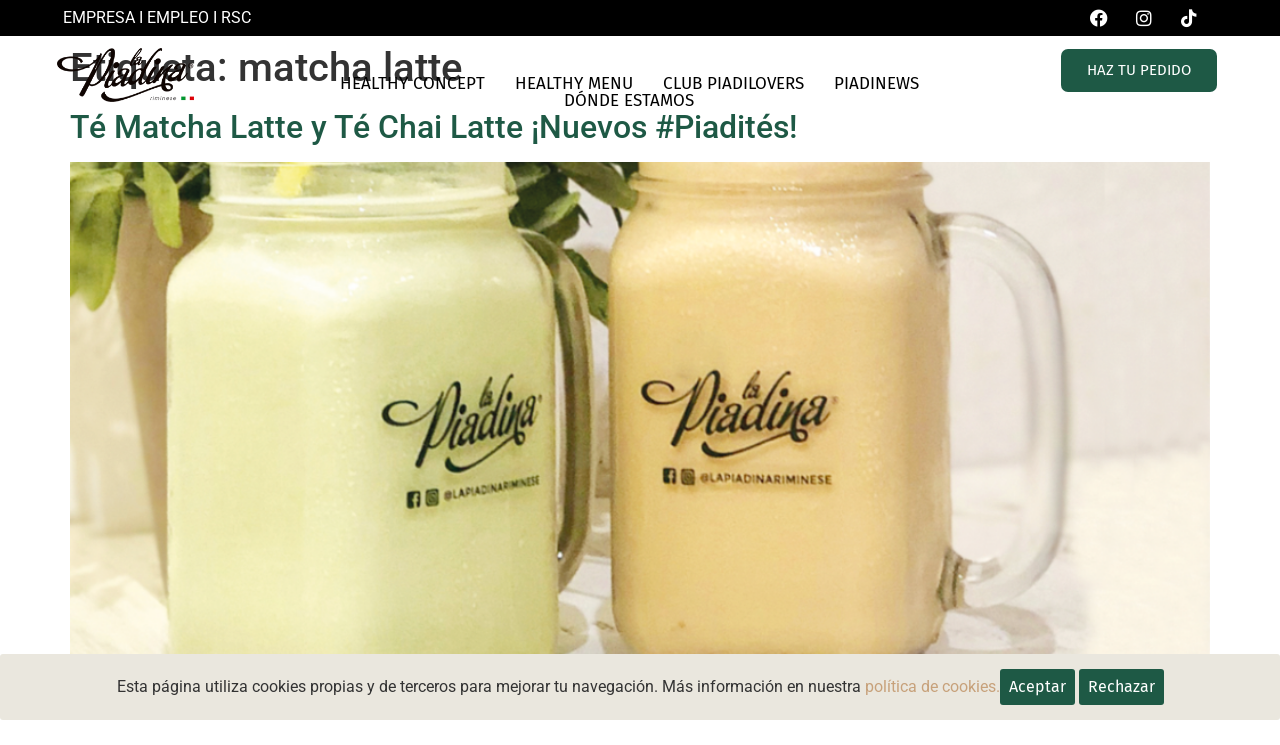

--- FILE ---
content_type: text/css
request_url: https://lapiadinariminese.com/wp-content/uploads/elementor/css/post-5990.css?ver=1769008751
body_size: 283
content:
.elementor-kit-5990{--e-global-color-primary:#B7987F;--e-global-color-secondary:#000000;--e-global-color-text:#000000;--e-global-color-accent:#B7987F;--e-global-typography-primary-font-family:"Fira Sans";--e-global-typography-primary-font-weight:600;--e-global-typography-primary-text-decoration:none;--e-global-typography-secondary-font-family:"Roboto Slab";--e-global-typography-secondary-font-weight:400;--e-global-typography-text-font-family:"Roboto";--e-global-typography-text-font-weight:400;--e-global-typography-accent-font-family:"Roboto";--e-global-typography-accent-font-weight:500;}.elementor-kit-5990 button,.elementor-kit-5990 input[type="button"],.elementor-kit-5990 input[type="submit"],.elementor-kit-5990 .elementor-button{background-color:#1E5945;font-family:"Fira Sans", Sans-serif;color:#FFFFFF;border-style:none;}.elementor-kit-5990 e-page-transition{background-color:#FFBC7D;}.elementor-kit-5990 a{color:#1E5945;text-transform:none;}.elementor-section.elementor-section-boxed > .elementor-container{max-width:1140px;}.e-con{--container-max-width:1140px;}{}h1.entry-title{display:var(--page-title-display);}@media(max-width:1024px){.elementor-section.elementor-section-boxed > .elementor-container{max-width:1024px;}.e-con{--container-max-width:1024px;}}@media(max-width:767px){.elementor-section.elementor-section-boxed > .elementor-container{max-width:767px;}.e-con{--container-max-width:767px;}}

--- FILE ---
content_type: text/css
request_url: https://lapiadinariminese.com/wp-content/uploads/elementor/css/post-7.css?ver=1769008752
body_size: 1728
content:
.elementor-7 .elementor-element.elementor-element-863a28b:not(.elementor-motion-effects-element-type-background), .elementor-7 .elementor-element.elementor-element-863a28b > .elementor-motion-effects-container > .elementor-motion-effects-layer{background-color:#000000;}.elementor-7 .elementor-element.elementor-element-863a28b > .elementor-container{min-height:0px;}.elementor-7 .elementor-element.elementor-element-863a28b{transition:background 0.3s, border 0.3s, border-radius 0.3s, box-shadow 0.3s;margin-top:0px;margin-bottom:0px;padding:0px 0px 0px 0px;}.elementor-7 .elementor-element.elementor-element-863a28b > .elementor-background-overlay{transition:background 0.3s, border-radius 0.3s, opacity 0.3s;}.elementor-7 .elementor-element.elementor-element-8c5097a > .elementor-element-populated{padding:0px 0px 0px 63px;}.elementor-widget-text-editor{font-family:var( --e-global-typography-text-font-family ), Sans-serif;font-weight:var( --e-global-typography-text-font-weight );color:var( --e-global-color-text );}.elementor-widget-text-editor.elementor-drop-cap-view-stacked .elementor-drop-cap{background-color:var( --e-global-color-primary );}.elementor-widget-text-editor.elementor-drop-cap-view-framed .elementor-drop-cap, .elementor-widget-text-editor.elementor-drop-cap-view-default .elementor-drop-cap{color:var( --e-global-color-primary );border-color:var( --e-global-color-primary );}.elementor-7 .elementor-element.elementor-element-3c3ef2d > .elementor-widget-container{margin:-12px 0px -20px 0px;}.elementor-7 .elementor-element.elementor-element-3c3ef2d{text-align:start;color:#FFFFFF;}.elementor-7 .elementor-element.elementor-element-0381de4 .elementor-repeater-item-877a25c.elementor-social-icon{background-color:#00000000;}.elementor-7 .elementor-element.elementor-element-0381de4 .elementor-repeater-item-e22c12c.elementor-social-icon{background-color:#02010100;}.elementor-7 .elementor-element.elementor-element-0381de4 .elementor-repeater-item-ff13473.elementor-social-icon{background-color:#02010100;}.elementor-7 .elementor-element.elementor-element-0381de4{--grid-template-columns:repeat(0, auto);--icon-size:18px;--grid-column-gap:5px;--grid-row-gap:0px;}.elementor-7 .elementor-element.elementor-element-0381de4 .elementor-widget-container{text-align:right;}.elementor-7 .elementor-element.elementor-element-0381de4 > .elementor-widget-container{margin:-10px 63px -10px 0px;}.elementor-7 .elementor-element.elementor-element-249df33:not(.elementor-motion-effects-element-type-background), .elementor-7 .elementor-element.elementor-element-249df33 > .elementor-motion-effects-container > .elementor-motion-effects-layer{background-color:#000000;}.elementor-7 .elementor-element.elementor-element-249df33 > .elementor-container{min-height:0px;}.elementor-7 .elementor-element.elementor-element-249df33{transition:background 0.3s, border 0.3s, border-radius 0.3s, box-shadow 0.3s;margin-top:0px;margin-bottom:0px;padding:0px 0px 0px 0px;}.elementor-7 .elementor-element.elementor-element-249df33 > .elementor-background-overlay{transition:background 0.3s, border-radius 0.3s, opacity 0.3s;}.elementor-7 .elementor-element.elementor-element-7a8fd20 > .elementor-element-populated{padding:0px 0px 0px 63px;}.elementor-7 .elementor-element.elementor-element-5d4a680 > .elementor-widget-container{margin:-12px 0px -20px 0px;}.elementor-7 .elementor-element.elementor-element-5d4a680{text-align:start;color:#FFFFFF;}.elementor-7 .elementor-element.elementor-element-3a5410e .elementor-repeater-item-877a25c.elementor-social-icon{background-color:#00000000;}.elementor-7 .elementor-element.elementor-element-3a5410e .elementor-repeater-item-e22c12c.elementor-social-icon{background-color:#02010100;}.elementor-7 .elementor-element.elementor-element-3a5410e .elementor-repeater-item-ff13473.elementor-social-icon{background-color:#02010100;}.elementor-7 .elementor-element.elementor-element-3a5410e{--grid-template-columns:repeat(0, auto);--icon-size:18px;--grid-column-gap:5px;--grid-row-gap:0px;}.elementor-7 .elementor-element.elementor-element-3a5410e .elementor-widget-container{text-align:right;}.elementor-7 .elementor-element.elementor-element-3a5410e > .elementor-widget-container{margin:-10px 63px -10px 0px;}.she-header-transparent-yes{position:absolute;}.elementor-7 .elementor-element.elementor-element-ea69810{transition:background 0.3s, border 0.3s, border-radius 0.3s, box-shadow 0.3s;margin-top:-12px;margin-bottom:0px;}.elementor-7 .elementor-element.elementor-element-ea69810 > .elementor-background-overlay{transition:background 0.3s, border-radius 0.3s, opacity 0.3s;}.elementor-7 .elementor-element.elementor-element-6160211 > .elementor-element-populated{margin:4px 0px 0px 0px;--e-column-margin-right:0px;--e-column-margin-left:0px;}.elementor-widget-image .widget-image-caption{color:var( --e-global-color-text );font-family:var( --e-global-typography-text-font-family ), Sans-serif;font-weight:var( --e-global-typography-text-font-weight );}.elementor-7 .elementor-element.elementor-element-5d7db5d > .elementor-widget-container{padding:10px 10px 10px 10px;}.elementor-7 .elementor-element.elementor-element-5d7db5d{text-align:center;}.elementor-7 .elementor-element.elementor-element-5d7db5d img{width:65%;}.elementor-widget-navigation-menu .menu-item a.hfe-menu-item.elementor-button{background-color:var( --e-global-color-accent );font-family:var( --e-global-typography-accent-font-family ), Sans-serif;font-weight:var( --e-global-typography-accent-font-weight );}.elementor-widget-navigation-menu .menu-item a.hfe-menu-item.elementor-button:hover{background-color:var( --e-global-color-accent );}.elementor-widget-navigation-menu a.hfe-menu-item, .elementor-widget-navigation-menu a.hfe-sub-menu-item{font-family:var( --e-global-typography-primary-font-family ), Sans-serif;font-weight:var( --e-global-typography-primary-font-weight );text-decoration:var( --e-global-typography-primary-text-decoration );}.elementor-widget-navigation-menu .menu-item a.hfe-menu-item, .elementor-widget-navigation-menu .sub-menu a.hfe-sub-menu-item{color:var( --e-global-color-text );}.elementor-widget-navigation-menu .menu-item a.hfe-menu-item:hover,
								.elementor-widget-navigation-menu .sub-menu a.hfe-sub-menu-item:hover,
								.elementor-widget-navigation-menu .menu-item.current-menu-item a.hfe-menu-item,
								.elementor-widget-navigation-menu .menu-item a.hfe-menu-item.highlighted,
								.elementor-widget-navigation-menu .menu-item a.hfe-menu-item:focus{color:var( --e-global-color-accent );}.elementor-widget-navigation-menu .hfe-nav-menu-layout:not(.hfe-pointer__framed) .menu-item.parent a.hfe-menu-item:before,
								.elementor-widget-navigation-menu .hfe-nav-menu-layout:not(.hfe-pointer__framed) .menu-item.parent a.hfe-menu-item:after{background-color:var( --e-global-color-accent );}.elementor-widget-navigation-menu .hfe-nav-menu-layout:not(.hfe-pointer__framed) .menu-item.parent .sub-menu .hfe-has-submenu-container a:after{background-color:var( --e-global-color-accent );}.elementor-widget-navigation-menu .hfe-pointer__framed .menu-item.parent a.hfe-menu-item:before,
								.elementor-widget-navigation-menu .hfe-pointer__framed .menu-item.parent a.hfe-menu-item:after{border-color:var( --e-global-color-accent );}
							.elementor-widget-navigation-menu .sub-menu li a.hfe-sub-menu-item,
							.elementor-widget-navigation-menu nav.hfe-dropdown li a.hfe-sub-menu-item,
							.elementor-widget-navigation-menu nav.hfe-dropdown li a.hfe-menu-item,
							.elementor-widget-navigation-menu nav.hfe-dropdown-expandible li a.hfe-menu-item,
							.elementor-widget-navigation-menu nav.hfe-dropdown-expandible li a.hfe-sub-menu-item{font-family:var( --e-global-typography-accent-font-family ), Sans-serif;font-weight:var( --e-global-typography-accent-font-weight );}.elementor-7 .elementor-element.elementor-element-54cff3f .menu-item a.hfe-menu-item{padding-left:15px;padding-right:15px;}.elementor-7 .elementor-element.elementor-element-54cff3f .menu-item a.hfe-sub-menu-item{padding-left:calc( 15px + 20px );padding-right:15px;}.elementor-7 .elementor-element.elementor-element-54cff3f .hfe-nav-menu__layout-vertical .menu-item ul ul a.hfe-sub-menu-item{padding-left:calc( 15px + 40px );padding-right:15px;}.elementor-7 .elementor-element.elementor-element-54cff3f .hfe-nav-menu__layout-vertical .menu-item ul ul ul a.hfe-sub-menu-item{padding-left:calc( 15px + 60px );padding-right:15px;}.elementor-7 .elementor-element.elementor-element-54cff3f .hfe-nav-menu__layout-vertical .menu-item ul ul ul ul a.hfe-sub-menu-item{padding-left:calc( 15px + 80px );padding-right:15px;}.elementor-7 .elementor-element.elementor-element-54cff3f .menu-item a.hfe-menu-item, .elementor-7 .elementor-element.elementor-element-54cff3f .menu-item a.hfe-sub-menu-item{padding-top:0px;padding-bottom:0px;}.elementor-7 .elementor-element.elementor-element-54cff3f ul.sub-menu{width:220px;}.elementor-7 .elementor-element.elementor-element-54cff3f .sub-menu a.hfe-sub-menu-item,
						 .elementor-7 .elementor-element.elementor-element-54cff3f nav.hfe-dropdown li a.hfe-menu-item,
						 .elementor-7 .elementor-element.elementor-element-54cff3f nav.hfe-dropdown li a.hfe-sub-menu-item,
						 .elementor-7 .elementor-element.elementor-element-54cff3f nav.hfe-dropdown-expandible li a.hfe-menu-item,
						 .elementor-7 .elementor-element.elementor-element-54cff3f nav.hfe-dropdown-expandible li a.hfe-sub-menu-item{padding-top:15px;padding-bottom:15px;}.elementor-7 .elementor-element.elementor-element-54cff3f > .elementor-widget-container{margin:41px 0px 0px 0px;border-style:none;}.elementor-7 .elementor-element.elementor-element-54cff3f .hfe-nav-menu__toggle{margin:0 auto;}.elementor-7 .elementor-element.elementor-element-54cff3f a.hfe-menu-item, .elementor-7 .elementor-element.elementor-element-54cff3f a.hfe-sub-menu-item{font-family:"Fira Sans", Sans-serif;font-size:17px;font-weight:400;word-spacing:0px;}.elementor-7 .elementor-element.elementor-element-54cff3f .menu-item a.hfe-menu-item, .elementor-7 .elementor-element.elementor-element-54cff3f .sub-menu a.hfe-sub-menu-item{color:#000000;}.elementor-7 .elementor-element.elementor-element-54cff3f .menu-item a.hfe-menu-item:hover,
								.elementor-7 .elementor-element.elementor-element-54cff3f .sub-menu a.hfe-sub-menu-item:hover,
								.elementor-7 .elementor-element.elementor-element-54cff3f .menu-item.current-menu-item a.hfe-menu-item,
								.elementor-7 .elementor-element.elementor-element-54cff3f .menu-item a.hfe-menu-item.highlighted,
								.elementor-7 .elementor-element.elementor-element-54cff3f .menu-item a.hfe-menu-item:focus{background-color:#02010100;}.elementor-7 .elementor-element.elementor-element-54cff3f .menu-item.current-menu-item a.hfe-menu-item,
								.elementor-7 .elementor-element.elementor-element-54cff3f .menu-item.current-menu-ancestor a.hfe-menu-item{background-color:#02010100;}.elementor-7 .elementor-element.elementor-element-54cff3f .sub-menu,
								.elementor-7 .elementor-element.elementor-element-54cff3f nav.hfe-dropdown,
								.elementor-7 .elementor-element.elementor-element-54cff3f nav.hfe-dropdown-expandible,
								.elementor-7 .elementor-element.elementor-element-54cff3f nav.hfe-dropdown .menu-item a.hfe-menu-item,
								.elementor-7 .elementor-element.elementor-element-54cff3f nav.hfe-dropdown .menu-item a.hfe-sub-menu-item{background-color:#fff;}.elementor-7 .elementor-element.elementor-element-54cff3f nav.hfe-nav-menu__layout-horizontal .sub-menu,
							.elementor-7 .elementor-element.elementor-element-54cff3f nav:not(.hfe-nav-menu__layout-horizontal) .sub-menu.sub-menu-open,
							.elementor-7 .elementor-element.elementor-element-54cff3f nav.hfe-dropdown .hfe-nav-menu,
						 	.elementor-7 .elementor-element.elementor-element-54cff3f nav.hfe-dropdown-expandible .hfe-nav-menu{border-style:solid;border-width:9px 9px 9px 9px;border-color:#00000000;}.elementor-7 .elementor-element.elementor-element-54cff3f .sub-menu li.menu-item:not(:last-child),
						.elementor-7 .elementor-element.elementor-element-54cff3f nav.hfe-dropdown li.menu-item:not(:last-child),
						.elementor-7 .elementor-element.elementor-element-54cff3f nav.hfe-dropdown-expandible li.menu-item:not(:last-child){border-bottom-style:none;}.elementor-widget-button .elementor-button{background-color:var( --e-global-color-accent );font-family:var( --e-global-typography-accent-font-family ), Sans-serif;font-weight:var( --e-global-typography-accent-font-weight );}.elementor-7 .elementor-element.elementor-element-02899be .elementor-button{background-color:#1E5945;font-family:"Fira Sans", Sans-serif;font-weight:400;border-style:solid;border-width:2px 2px 2px 2px;border-color:#02010100;border-radius:7px 7px 7px 7px;}.elementor-7 .elementor-element.elementor-element-02899be .elementor-button:hover, .elementor-7 .elementor-element.elementor-element-02899be .elementor-button:focus{background-color:#FFFFFF;color:#1E5945;border-color:#1E5945;}.elementor-7 .elementor-element.elementor-element-02899be > .elementor-widget-container{margin:15px 0px 0px 0px;}.elementor-7 .elementor-element.elementor-element-02899be .elementor-button:hover svg, .elementor-7 .elementor-element.elementor-element-02899be .elementor-button:focus svg{fill:#1E5945;}.elementor-7 .elementor-element.elementor-element-8b556ab{transition:background 0.3s, border 0.3s, border-radius 0.3s, box-shadow 0.3s;margin-top:-12px;margin-bottom:0px;}.elementor-7 .elementor-element.elementor-element-8b556ab > .elementor-background-overlay{transition:background 0.3s, border-radius 0.3s, opacity 0.3s;}.elementor-7 .elementor-element.elementor-element-2e819df > .elementor-element-populated{margin:4px 0px 0px 0px;--e-column-margin-right:0px;--e-column-margin-left:0px;}.elementor-7 .elementor-element.elementor-element-99fdd27 > .elementor-widget-container{padding:10px 10px 10px 10px;}.elementor-7 .elementor-element.elementor-element-99fdd27{text-align:center;}.elementor-7 .elementor-element.elementor-element-99fdd27 img{width:65%;}.elementor-7 .elementor-element.elementor-element-e01abad .elementor-button{background-color:#1E5945;font-family:"Fira Sans", Sans-serif;font-weight:400;border-radius:7px 7px 7px 7px;}.elementor-7 .elementor-element.elementor-element-e01abad > .elementor-widget-container{margin:15px 0px 0px 0px;}.elementor-7 .elementor-element.elementor-element-48cb07c .menu-item a.hfe-menu-item{padding-left:15px;padding-right:15px;}.elementor-7 .elementor-element.elementor-element-48cb07c .menu-item a.hfe-sub-menu-item{padding-left:calc( 15px + 20px );padding-right:15px;}.elementor-7 .elementor-element.elementor-element-48cb07c .hfe-nav-menu__layout-vertical .menu-item ul ul a.hfe-sub-menu-item{padding-left:calc( 15px + 40px );padding-right:15px;}.elementor-7 .elementor-element.elementor-element-48cb07c .hfe-nav-menu__layout-vertical .menu-item ul ul ul a.hfe-sub-menu-item{padding-left:calc( 15px + 60px );padding-right:15px;}.elementor-7 .elementor-element.elementor-element-48cb07c .hfe-nav-menu__layout-vertical .menu-item ul ul ul ul a.hfe-sub-menu-item{padding-left:calc( 15px + 80px );padding-right:15px;}.elementor-7 .elementor-element.elementor-element-48cb07c .menu-item a.hfe-menu-item, .elementor-7 .elementor-element.elementor-element-48cb07c .menu-item a.hfe-sub-menu-item{padding-top:0px;padding-bottom:0px;}.elementor-7 .elementor-element.elementor-element-48cb07c ul.sub-menu{width:220px;}.elementor-7 .elementor-element.elementor-element-48cb07c .sub-menu a.hfe-sub-menu-item,
						 .elementor-7 .elementor-element.elementor-element-48cb07c nav.hfe-dropdown li a.hfe-menu-item,
						 .elementor-7 .elementor-element.elementor-element-48cb07c nav.hfe-dropdown li a.hfe-sub-menu-item,
						 .elementor-7 .elementor-element.elementor-element-48cb07c nav.hfe-dropdown-expandible li a.hfe-menu-item,
						 .elementor-7 .elementor-element.elementor-element-48cb07c nav.hfe-dropdown-expandible li a.hfe-sub-menu-item{padding-top:15px;padding-bottom:15px;}.elementor-7 .elementor-element.elementor-element-48cb07c > .elementor-widget-container{margin:41px 0px 0px 0px;border-style:none;}.elementor-7 .elementor-element.elementor-element-48cb07c .hfe-nav-menu__toggle{margin:0 auto;}.elementor-7 .elementor-element.elementor-element-48cb07c a.hfe-menu-item, .elementor-7 .elementor-element.elementor-element-48cb07c a.hfe-sub-menu-item{font-family:"Fira Sans", Sans-serif;font-size:17px;font-weight:400;word-spacing:0px;}.elementor-7 .elementor-element.elementor-element-48cb07c .menu-item a.hfe-menu-item, .elementor-7 .elementor-element.elementor-element-48cb07c .sub-menu a.hfe-sub-menu-item{color:#000000;}.elementor-7 .elementor-element.elementor-element-48cb07c .menu-item a.hfe-menu-item:hover,
								.elementor-7 .elementor-element.elementor-element-48cb07c .sub-menu a.hfe-sub-menu-item:hover,
								.elementor-7 .elementor-element.elementor-element-48cb07c .menu-item.current-menu-item a.hfe-menu-item,
								.elementor-7 .elementor-element.elementor-element-48cb07c .menu-item a.hfe-menu-item.highlighted,
								.elementor-7 .elementor-element.elementor-element-48cb07c .menu-item a.hfe-menu-item:focus{background-color:#02010100;}.elementor-7 .elementor-element.elementor-element-48cb07c .menu-item.current-menu-item a.hfe-menu-item,
								.elementor-7 .elementor-element.elementor-element-48cb07c .menu-item.current-menu-ancestor a.hfe-menu-item{background-color:#02010100;}.elementor-7 .elementor-element.elementor-element-48cb07c .sub-menu,
								.elementor-7 .elementor-element.elementor-element-48cb07c nav.hfe-dropdown,
								.elementor-7 .elementor-element.elementor-element-48cb07c nav.hfe-dropdown-expandible,
								.elementor-7 .elementor-element.elementor-element-48cb07c nav.hfe-dropdown .menu-item a.hfe-menu-item,
								.elementor-7 .elementor-element.elementor-element-48cb07c nav.hfe-dropdown .menu-item a.hfe-sub-menu-item{background-color:#fff;}.elementor-7 .elementor-element.elementor-element-48cb07c nav.hfe-nav-menu__layout-horizontal .sub-menu,
							.elementor-7 .elementor-element.elementor-element-48cb07c nav:not(.hfe-nav-menu__layout-horizontal) .sub-menu.sub-menu-open,
							.elementor-7 .elementor-element.elementor-element-48cb07c nav.hfe-dropdown .hfe-nav-menu,
						 	.elementor-7 .elementor-element.elementor-element-48cb07c nav.hfe-dropdown-expandible .hfe-nav-menu{border-style:solid;border-width:9px 9px 9px 9px;border-color:#00000000;}.elementor-7 .elementor-element.elementor-element-48cb07c .sub-menu li.menu-item:not(:last-child),
						.elementor-7 .elementor-element.elementor-element-48cb07c nav.hfe-dropdown li.menu-item:not(:last-child),
						.elementor-7 .elementor-element.elementor-element-48cb07c nav.hfe-dropdown-expandible li.menu-item:not(:last-child){border-bottom-style:none;}@media(max-width:1024px){.elementor-7 .elementor-element.elementor-element-249df33{padding:0px 0px 10px 0px;}}@media(max-width:767px){.elementor-7 .elementor-element.elementor-element-7a8fd20{width:100%;}.elementor-7 .elementor-element.elementor-element-11667a6{width:100%;}.elementor-7 .elementor-element.elementor-element-6160211{width:40%;}.elementor-7 .elementor-element.elementor-element-080c674{width:20%;}.elementor-7 .elementor-element.elementor-element-4ab951f{width:40%;}.elementor-7 .elementor-element.elementor-element-2e819df{width:40%;}.elementor-7 .elementor-element.elementor-element-99fdd27 > .elementor-widget-container{margin:18px 0px 0px 0px;}.elementor-7 .elementor-element.elementor-element-99fdd27 img{width:100%;}.elementor-7 .elementor-element.elementor-element-c50ad97{width:40%;}.elementor-7 .elementor-element.elementor-element-e01abad > .elementor-widget-container{margin:35px 0px 0px 0px;}.elementor-7 .elementor-element.elementor-element-3105190{width:20%;}.elementor-7 .elementor-element.elementor-element-48cb07c > .elementor-widget-container{margin:40px 0px 0px 0px;}}@media(min-width:768px){.elementor-7 .elementor-element.elementor-element-6160211{width:19.648%;}.elementor-7 .elementor-element.elementor-element-080c674{width:59.052%;}.elementor-7 .elementor-element.elementor-element-4ab951f{width:20.576%;}.elementor-7 .elementor-element.elementor-element-2e819df{width:19.648%;}.elementor-7 .elementor-element.elementor-element-c50ad97{width:20.576%;}.elementor-7 .elementor-element.elementor-element-3105190{width:59.052%;}}@media(max-width:1024px) and (min-width:768px){.elementor-7 .elementor-element.elementor-element-2e819df{width:40%;}.elementor-7 .elementor-element.elementor-element-c50ad97{width:20%;}.elementor-7 .elementor-element.elementor-element-3105190{width:40%;}}

--- FILE ---
content_type: text/css
request_url: https://lapiadinariminese.com/wp-content/uploads/elementor/css/post-54.css?ver=1769008752
body_size: 908
content:
.elementor-54 .elementor-element.elementor-element-24f1b46:not(.elementor-motion-effects-element-type-background), .elementor-54 .elementor-element.elementor-element-24f1b46 > .elementor-motion-effects-container > .elementor-motion-effects-layer{background-color:#B7987F;background-image:url("https://lapiadinariminese.com/wp-content/uploads/2023/05/Fondo-Veteado-Lino-01-1536x864.png");}.elementor-54 .elementor-element.elementor-element-24f1b46{transition:background 0.3s, border 0.3s, border-radius 0.3s, box-shadow 0.3s;padding:72px 030px 30px 030px;}.elementor-54 .elementor-element.elementor-element-24f1b46 > .elementor-background-overlay{transition:background 0.3s, border-radius 0.3s, opacity 0.3s;}.elementor-54 .elementor-element.elementor-element-32091ac > .elementor-element-populated{margin:0px 0px 0px 0px;--e-column-margin-right:0px;--e-column-margin-left:0px;}.elementor-widget-image .widget-image-caption{color:var( --e-global-color-text );font-family:var( --e-global-typography-text-font-family ), Sans-serif;font-weight:var( --e-global-typography-text-font-weight );}.elementor-54 .elementor-element.elementor-element-8a7e875{text-align:start;}.elementor-widget-text-editor{font-family:var( --e-global-typography-text-font-family ), Sans-serif;font-weight:var( --e-global-typography-text-font-weight );color:var( --e-global-color-text );}.elementor-widget-text-editor.elementor-drop-cap-view-stacked .elementor-drop-cap{background-color:var( --e-global-color-primary );}.elementor-widget-text-editor.elementor-drop-cap-view-framed .elementor-drop-cap, .elementor-widget-text-editor.elementor-drop-cap-view-default .elementor-drop-cap{color:var( --e-global-color-primary );border-color:var( --e-global-color-primary );}.elementor-54 .elementor-element.elementor-element-be9fac1{color:#000000;}.elementor-54 .elementor-element.elementor-element-68663ce .elementor-repeater-item-397f8de.elementor-social-icon{background-color:#C3979700;}.elementor-54 .elementor-element.elementor-element-68663ce .elementor-repeater-item-397f8de.elementor-social-icon i{color:#000000;}.elementor-54 .elementor-element.elementor-element-68663ce .elementor-repeater-item-397f8de.elementor-social-icon svg{fill:#000000;}.elementor-54 .elementor-element.elementor-element-68663ce .elementor-repeater-item-73b43de.elementor-social-icon{background-color:#02010100;}.elementor-54 .elementor-element.elementor-element-68663ce .elementor-repeater-item-73b43de.elementor-social-icon i{color:#000000;}.elementor-54 .elementor-element.elementor-element-68663ce .elementor-repeater-item-73b43de.elementor-social-icon svg{fill:#000000;}.elementor-54 .elementor-element.elementor-element-68663ce .elementor-repeater-item-6e97750.elementor-social-icon{background-color:#02010100;}.elementor-54 .elementor-element.elementor-element-68663ce .elementor-repeater-item-6e97750.elementor-social-icon i{color:#000000;}.elementor-54 .elementor-element.elementor-element-68663ce .elementor-repeater-item-6e97750.elementor-social-icon svg{fill:#000000;}.elementor-54 .elementor-element.elementor-element-68663ce{--grid-template-columns:repeat(0, auto);--grid-column-gap:5px;--grid-row-gap:0px;}.elementor-54 .elementor-element.elementor-element-68663ce .elementor-widget-container{text-align:left;}.elementor-54 .elementor-element.elementor-element-68663ce .elementor-social-icon{background-color:#000000;}.elementor-54 .elementor-element.elementor-element-68663ce .elementor-social-icon i{color:#000000;}.elementor-54 .elementor-element.elementor-element-68663ce .elementor-social-icon svg{fill:#000000;}.elementor-54 .elementor-element.elementor-element-c8db74f > .elementor-element-populated{padding:0px 0px 0px 0px;}.elementor-widget-heading .elementor-heading-title{font-family:var( --e-global-typography-primary-font-family ), Sans-serif;font-weight:var( --e-global-typography-primary-font-weight );text-decoration:var( --e-global-typography-primary-text-decoration );color:var( --e-global-color-primary );}.elementor-54 .elementor-element.elementor-element-e5de3c2 .elementor-heading-title{font-family:"Fira Sans", Sans-serif;font-size:24px;font-weight:600;color:#000000;}.elementor-54 .elementor-element.elementor-element-27dcb50{color:#000000;}.elementor-54 .elementor-element.elementor-element-650f83a > .elementor-element-populated{padding:0px 0px 0px 0px;}.elementor-54 .elementor-element.elementor-element-66de931 .elementor-heading-title{font-family:"Fira Sans", Sans-serif;font-size:24px;font-weight:600;color:#000000;}.elementor-54 .elementor-element.elementor-element-1f70563{color:#240808;}.elementor-54 .elementor-element.elementor-element-f729e25 > .elementor-element-populated{padding:0px 0px 0px 0px;}.elementor-54 .elementor-element.elementor-element-b000f3e .elementor-heading-title{font-family:"Fira Sans", Sans-serif;font-size:24px;font-weight:600;color:#000000;}.elementor-54 .elementor-element.elementor-element-2ec5dce > .elementor-widget-container{margin:0px 0px -20px 0px;}.elementor-54 .elementor-element.elementor-element-2ec5dce{color:#000000;}.elementor-widget-button .elementor-button{background-color:var( --e-global-color-accent );font-family:var( --e-global-typography-accent-font-family ), Sans-serif;font-weight:var( --e-global-typography-accent-font-weight );}.elementor-54 .elementor-element.elementor-element-5c0da8d .elementor-button{background-color:#1E5945;font-family:"Fira Sans", Sans-serif;font-weight:500;border-style:solid;border-width:2px 2px 2px 2px;border-color:#1E5945;border-radius:7px 7px 7px 7px;}.elementor-54 .elementor-element.elementor-element-5c0da8d .elementor-button:hover, .elementor-54 .elementor-element.elementor-element-5c0da8d .elementor-button:focus{background-color:#FFFFFF;color:#1E5945;}.elementor-54 .elementor-element.elementor-element-5c0da8d .elementor-button:hover svg, .elementor-54 .elementor-element.elementor-element-5c0da8d .elementor-button:focus svg{fill:#1E5945;}.elementor-54 .elementor-element.elementor-element-17324e4:not(.elementor-motion-effects-element-type-background), .elementor-54 .elementor-element.elementor-element-17324e4 > .elementor-motion-effects-container > .elementor-motion-effects-layer{background-color:#B7987F;}.elementor-54 .elementor-element.elementor-element-17324e4{transition:background 0.3s, border 0.3s, border-radius 0.3s, box-shadow 0.3s;margin-top:-22px;margin-bottom:0px;padding:12px 0px 0px 0px;}.elementor-54 .elementor-element.elementor-element-17324e4 > .elementor-background-overlay{transition:background 0.3s, border-radius 0.3s, opacity 0.3s;}.elementor-54 .elementor-element.elementor-element-aa4715a > .elementor-widget-container{margin:-28px 0px 0px 0px;}.elementor-54 .elementor-element.elementor-element-aa4715a img{width:47%;}.elementor-54 .elementor-element.elementor-element-f063740 img{width:50%;}.elementor-54 .elementor-element.elementor-element-d042ffb{font-family:"Roboto", Sans-serif;font-size:9px;font-weight:400;color:#FFFFFF;}

--- FILE ---
content_type: text/css
request_url: https://lapiadinariminese.com/wp-content/uploads/elementor/css/post-8624.css?ver=1769008752
body_size: 116
content:
.elementor-8624 .elementor-element.elementor-element-a78fa0e{--display:flex;}#elementor-popup-modal-8624{background-color:rgba(0,0,0,.8);justify-content:center;align-items:center;pointer-events:all;}#elementor-popup-modal-8624 .dialog-message{width:640px;height:auto;}#elementor-popup-modal-8624 .dialog-close-button{display:flex;}#elementor-popup-modal-8624 .dialog-widget-content{box-shadow:2px 8px 23px 3px rgba(0,0,0,0.2);}